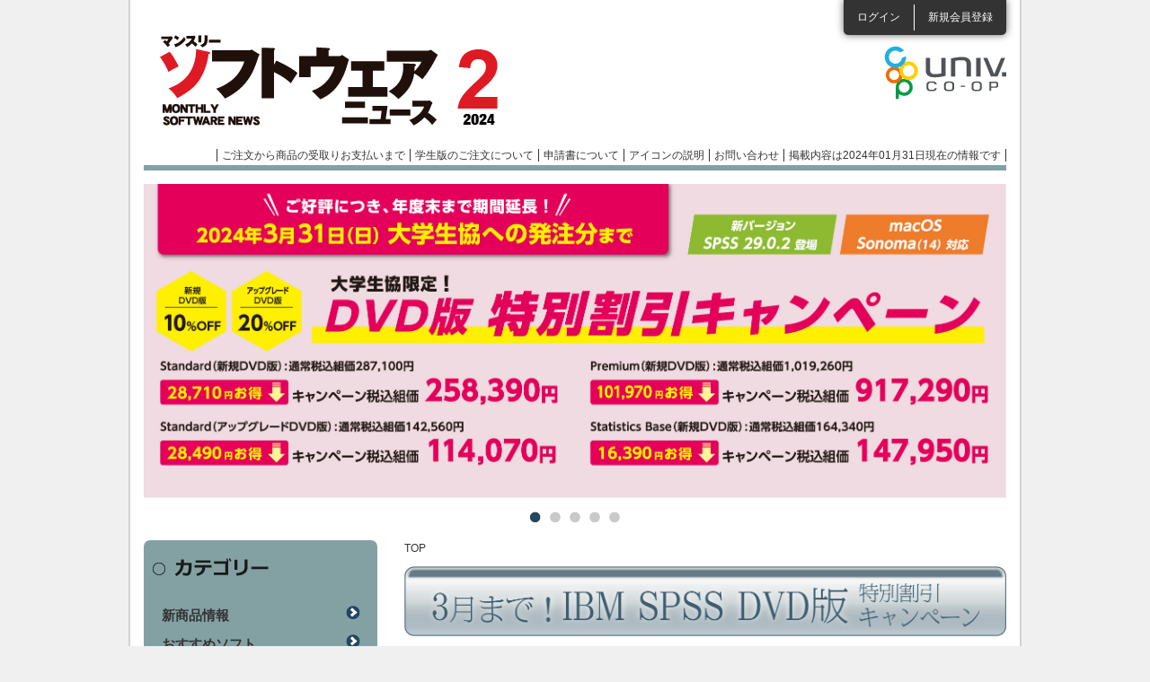

--- FILE ---
content_type: text/html; charset=utf-8
request_url: https://software.univcoop.or.jp/news/page/20242
body_size: 27635
content:
<!DOCTYPE html PUBLIC "-//W3C//DTD XHTML 1.0 Transitional//EN" "http://www.w3.org/TR/xhtml1/DTD/xhtml1-transitional.dtd">
<html xmlns="http://www.w3.org/1999/xhtml" xml:lang="ja" lang="ja"><!-- InstanceBegin template="/Templates/base_news.dwt" codeOutsideHTMLIsLocked="false" -->
<head>

<!-- Google Tag Manager -->
<script>(function(w,d,s,l,i){w[l]=w[l]||[];w[l].push({'gtm.start':
new Date().getTime(),event:'gtm.js'});var f=d.getElementsByTagName(s)[0],
j=d.createElement(s),dl=l!='dataLayer'?'&l='+l:'';j.async=true;j.src=
'https://www.googletagmanager.com/gtm.js?id='+i+dl;f.parentNode.insertBefore(j,f);
})(window,document,'script','dataLayer','GTM-TNGKH84');</script>
<!-- End Google Tag Manager -->

<meta http-equiv="Content-Type" content="text/html; charset=utf-8" />
<meta http-equiv="Content-Script-Type" content="text/javascript" />
<meta http-equiv="Content-Style-Type" content="text/css" />
<meta name="viewport" content="width=device-width,maximum-scale=1.0, minimum-scale=1.0" />
<link rel="shortcut icon" href="/favicon.ico" />
<!-- InstanceBeginEditable name="doctitle" -->
<title>マンスリーソフトウェアニュース</title>
<meta name="keywords" content="" />
<meta name="description" content="" />
<!-- InstanceEndEditable -->
<!-- InstanceBeginEditable name="head" -->
<!-- InstanceEndEditable -->
<!-- InstanceParam name="headerLoginList" type="boolean" value="true" -->
<!-- InstanceParam name="spFooterLogin" type="boolean" value="true" -->
<!-- InstanceParam name="spFooterAfterLogin" type="boolean" value="false" -->
<!-- InstanceParam name="contentsClm" type="boolean" value="true" -->

  <link rel="stylesheet" href="/assets/news-2879e958d50f8dbc7adb7be3a5ae8d764045eb2655fdbbe10e0bd442061443bf.css" media="all" data-turbolinks-track="reload" />
  <script src="https://code.jquery.com/jquery-3.7.1.min.js" integrity="sha256-/JqT3SQfawRcv/BIHPThkBvs0OEvtFFmqPF/lYI/Cxo=" crossorigin="anonymous"></script>
  <script src="https://cdn.jsdelivr.net/npm/js-cookie@3.0.5/dist/js.cookie.min.js"></script>
  <script src="https://cdnjs.cloudflare.com/ajax/libs/bxslider/4.2.17/jquery.bxslider.min.js"></script>
  <script src="/packs/news.js" defer="defer"></script>
  <script src="/js/news.js" defer="defer"></script>
  <script src="/js/flipsnap.min.js" defer="defer"></script>
  <script src="/js/common_custom.js" defer="defer"></script>
  <meta name="csrf-param" content="authenticity_token" />
<meta name="csrf-token" content="KsTdODae7xbUeqDTTNb-FJa0o-IV2w43oZYue_y5MBZmZ67UuVnknaLsCnxn7KSC8I4VYwWGI4j4Q659rpziJQ" />
  <link rel="icon" type="image/x-icon" href="/assets/favicon-bd4bbdb030ea5ce0c9708554272f54b69dc582c807469d05be853b5177cce8b7.ico" />
  <meta name="turbolinks-cache-control" content="no-cache">

</head>

<body>

<!-- Google Tag Manager (noscript) -->
<noscript><iframe src="https://www.googletagmanager.com/ns.html?id=GTM-TNGKH84"
height="0" width="0" style="display:none;visibility:hidden"></iframe></noscript>
<!-- End Google Tag Manager (noscript) -->

<div id="wrapper">

  <!-- モーダル・ダイアログ -->
  <div class="modal fade" id="sampleModal" tabindex="-1">
    <div class="modal-dialog">
      <div class="modal-content">
        <div class="modal-header">
          <h4 class="modal-title">掲載内容は2024年01月31日現在のものです。</h4>
        </div>
        <div class="modal-body">
          ご注文の際は<a target="_blank" href="/"><p class="text-primary">ソフトウェアインフォメーション</p></a>で最新バージョン、価格をご確認ください。
        </div>
        <div class="modal-footer">
          <button type="button" class="btn btn-default" data-dismiss="modal">閉じる</button>
        </div>
      </div>
    </div>
  </div>

  <div id="header" class="clearfix"> 
      <ul class="loginList">
        <li class="login"><a href="/members/sign_in">ログイン</a></li>
        <li class="entry"><a href="/agreement">新規会員登録</a></li>
      </ul>
    
    <div class="headerRowBox01 clearfix">
      <h1 id="pc_h1"><a style="background: url(&#39;/uploads/news_introduction/header_logo/108/24_2.jpg&#39;)" href="/news/page/20242">マンスリーソフトウェアニュース</a></h1>
      <h1 id="sp_h1"><a href="/news/page/20242">マンスリーソフトウェアニュース</a></h1>

      <p class="logoCoop"><a target="_blank" href="/software_news"></a></p>
      <ul class="headerLinkList">
        <li><a href="/news/page/20242/order_flow">ご注文から商品の受取りお支払いまで</a></li>
        <li><a href="/news/page/20242/order_flow#menu06">学生版のご注文について</a></li>
        <li><a href="/news/page/20242/about_application">申請書について</a></li>
        <li><a target="_blank" href="/icon">アイコンの説明</a></li>
        <li><a href="/news/page/20242/inquiry">お問い合わせ</a></li>
        <li><a href="javascript:void('0');" data-toggle="modal" data-target="#sampleModal">掲載内容は2024年01月31日現在の情報です</a></li>
      </ul>
    </div>
  </div>
  <!-- InstanceBeginEditable name="topSlideBox" -->
  <div id="topSlideBox">
    <ul>
      <li>
          <a target="_blank" href="/news/page/20242/special"><img alt=" " width="960" height="350" src="/uploads/news_introduction/slide1/108/IBM_SPSS_202402.jpg" /></a>
      </li>
      <li>
          <a target="_blank" href="/news/page/20242/item/15217"><img alt=" " width="960" height="350" src="/uploads/news_introduction/slide2/108/banner_nvivo.jpg" /></a>
      </li>
      <li>
          <a target="_blank" href="/news/page/20242/item/15218"><img alt=" " width="960" height="350" src="/uploads/news_introduction/slide3/108/banner_maxquda24.jpg" /></a>
      </li>
      <li>
          <a target="_blank" href="/news/page/20242/item/15220"><img alt=" " width="960" height="350" src="/uploads/news_introduction/slide4/108/banner_voicesommelier.jpg" /></a>
      </li>
      <li>
          <a target="_blank" href="/news/page/20242/item/15191"><img alt=" " width="960" height="350" src="/uploads/news_introduction/slide5/108/banner_adobe.jpg" /></a>
      </li>
    </ul>
  </div>
  <!-- InstanceEndEditable -->
  <div id="contents" class="clearfix"><!-- InstanceBeginEditable name="oneClm" --><!-- InstanceEndEditable --> 
    <div id="mainClm"><!-- InstanceBeginEditable name="mainClm" -->
      <div id="breadcrumbs">
        <p>TOP</p>
      </div>
        <ul class="topBannerList">
          <li><a onclick="ga('send', 'event', '20242news_top_banner', 'click', '/news/page/20242/special');" href="/news/page/20242/special"><img width="670" height="78" src="/uploads/news_introduction/report_image/108/banner-24_2.png" /></a></li>
        </ul>
      <div class="topThismonthBox clearfix">
        <h2>今月の注目ソフト</h2>
          <div class="oneSoftBox">
            <h3 class="itemTtl01"><a href="/news/page/20242/item/15217">NVivo 14／NVivo Transcription 　年度末キャンペーン</a></h3>

            <div class="itemCommentBox">
              NVivoは、35年の歴史がある、質的研究（定性調査）の為の質的データ分析支援ソフトです。
NVivo Transcriptionは、機械文字起こしを使用した、自動音声文字起こしサービスです。
            </div>

            <div class="w100per clearfix mb20">
              <div class="itemPicBox"></div>

              <div class="itemListBox">
                <dl class="itemList01">
                </dl>
              </div>
            </div>
          </div>
          <div class="oneSoftBox">
            <h3 class="itemTtl01"><a href="/news/page/20242/item/15218">MAXQDA 24</a></h3>

            <div class="itemCommentBox">
              心理調査・社会調査・経済行動の分析などの為に開発された質的分析と混合研究法分析ソフトです。音声・動画ファイルを文字起こしせず、直接コーディングできます。WinとMacで同一の機能を備えています。
            </div>

            <div class="w100per clearfix mb20">
              <div class="itemPicBox"><img alt=" " src="/uploads/unit_page/photo/15218/MAXQDA24.png" /></div>

              <div class="itemListBox">
                <dl class="itemList01">
                    <dt>
                          <img src="/assets/common/common/icon_os_w-4489530cb494648990aa03fb1c36d64b8e83d893bb3edaed3243ada862f85322.png" />
                          <img src="/assets/common/common/icon_os_m-c0216ebb4dc3363209bd2cb4b0c9bc097701219568ee5f04a03ca679910828fb.png" />
                      01900270&nbsp;1年ライセンス 1〜2ライセンス（1ライセンスあたり）
                    </dt>
                    <dd>
                      <p class="price">
                        
    <img alt="組込価格" width="62" height="16" src="/assets/news/common/common_icon_price-c389ef606bb3c57cf5087abd14ff7dbbbf29bf65f8a8c15cf5f39b8fc77a144b.png" />
    <strong>¥ 42,900</strong>

  本体価格 ¥ 39,000

                      </p>
                      <p class="iconList"><img alt="アカデミック" width="36" height="16" src="/assets/news/common/common_icon_academic-612a011bd9331f891bdc49de73f3316b561b81e47cb640c63e4dadf8d86f5c55.png" /></p>
                      <p class="iconList"></p>

                          <p class="application"><a data-label="申請書" href="/news/page/20242/item/15218/application/44119"><img alt="申請書" width="50" height="18" src="/assets/news/common/common_icon_application-f6d6184e9771de425de985563a1c22f40372cc2bf04a7487567259794f37f140.png" /></a></p>

                    </dd>
                    <dt>
                          <img src="/assets/common/common/icon_os_w-4489530cb494648990aa03fb1c36d64b8e83d893bb3edaed3243ada862f85322.png" />
                          <img src="/assets/common/common/icon_os_m-c0216ebb4dc3363209bd2cb4b0c9bc097701219568ee5f04a03ca679910828fb.png" />
                      01900273&nbsp;Analytics Pro 1年ライセンス 1〜2ライセンス（1ライセンスあたり）
                    </dt>
                    <dd>
                      <p class="price">
                        
    <img alt="組込価格" width="62" height="16" src="/assets/news/common/common_icon_price-c389ef606bb3c57cf5087abd14ff7dbbbf29bf65f8a8c15cf5f39b8fc77a144b.png" />
    <strong>¥ 49,500</strong>

  本体価格 ¥ 45,000

                      </p>
                      <p class="iconList"><img alt="アカデミック" width="36" height="16" src="/assets/news/common/common_icon_academic-612a011bd9331f891bdc49de73f3316b561b81e47cb640c63e4dadf8d86f5c55.png" /></p>
                      <p class="iconList"></p>

                          <p class="application"><a data-label="申請書" href="/news/page/20242/item/15218/application/44123"><img alt="申請書" width="50" height="18" src="/assets/news/common/common_icon_application-f6d6184e9771de425de985563a1c22f40372cc2bf04a7487567259794f37f140.png" /></a></p>

                    </dd>
                    <dt>
                          <img src="/assets/common/common/icon_os_w-4489530cb494648990aa03fb1c36d64b8e83d893bb3edaed3243ada862f85322.png" />
                          <img src="/assets/common/common/icon_os_m-c0216ebb4dc3363209bd2cb4b0c9bc097701219568ee5f04a03ca679910828fb.png" />
                      01900276&nbsp;1年ライセンス AI Assist Premium付 1〜2ライセンス（1ライセンスあたり）
                    </dt>
                    <dd>
                      <p class="price">
                        
    <img alt="組込価格" width="62" height="16" src="/assets/news/common/common_icon_price-c389ef606bb3c57cf5087abd14ff7dbbbf29bf65f8a8c15cf5f39b8fc77a144b.png" />
    <strong>¥ 63,580</strong>

  本体価格 ¥ 57,800

                      </p>
                      <p class="iconList"><img alt="アカデミック" width="36" height="16" src="/assets/news/common/common_icon_academic-612a011bd9331f891bdc49de73f3316b561b81e47cb640c63e4dadf8d86f5c55.png" /></p>
                      <p class="iconList"></p>

                          <p class="application"><a data-label="申請書" href="/news/page/20242/item/15218/application/44122"><img alt="申請書" width="50" height="18" src="/assets/news/common/common_icon_application-f6d6184e9771de425de985563a1c22f40372cc2bf04a7487567259794f37f140.png" /></a></p>

                    </dd>
                    <dt>
                          <img src="/assets/common/common/icon_os_w-4489530cb494648990aa03fb1c36d64b8e83d893bb3edaed3243ada862f85322.png" />
                          <img src="/assets/common/common/icon_os_m-c0216ebb4dc3363209bd2cb4b0c9bc097701219568ee5f04a03ca679910828fb.png" />
                      01900277&nbsp;Analytics Pro 1年ライセンス AI Assist Premium付 1〜2ライセンス（1ライセンスあたり）
                    </dt>
                    <dd>
                      <p class="price">
                        
    <img alt="組込価格" width="62" height="16" src="/assets/news/common/common_icon_price-c389ef606bb3c57cf5087abd14ff7dbbbf29bf65f8a8c15cf5f39b8fc77a144b.png" />
    <strong>¥ 70,180</strong>

  本体価格 ¥ 63,800

                      </p>
                      <p class="iconList"><img alt="アカデミック" width="36" height="16" src="/assets/news/common/common_icon_academic-612a011bd9331f891bdc49de73f3316b561b81e47cb640c63e4dadf8d86f5c55.png" /></p>
                      <p class="iconList"></p>

                          <p class="application"><a data-label="申請書" href="/news/page/20242/item/15218/application/44121"><img alt="申請書" width="50" height="18" src="/assets/news/common/common_icon_application-f6d6184e9771de425de985563a1c22f40372cc2bf04a7487567259794f37f140.png" /></a></p>

                    </dd>
                    <dt>
                          <img src="/assets/common/common/icon_os_w-4489530cb494648990aa03fb1c36d64b8e83d893bb3edaed3243ada862f85322.png" />
                          <img src="/assets/common/common/icon_os_m-c0216ebb4dc3363209bd2cb4b0c9bc097701219568ee5f04a03ca679910828fb.png" />
                      01900278&nbsp;3年ライセンス 1〜2ライセンス（1ライセンスあたり）
                    </dt>
                    <dd>
                      <p class="price">
                        
    <img alt="組込価格" width="62" height="16" src="/assets/news/common/common_icon_price-c389ef606bb3c57cf5087abd14ff7dbbbf29bf65f8a8c15cf5f39b8fc77a144b.png" />
    <strong>¥ 104,500</strong>

  本体価格 ¥ 95,000

                      </p>
                      <p class="iconList"><img alt="アカデミック" width="36" height="16" src="/assets/news/common/common_icon_academic-612a011bd9331f891bdc49de73f3316b561b81e47cb640c63e4dadf8d86f5c55.png" /></p>
                      <p class="iconList"></p>

                          <p class="application"><a data-label="申請書" href="/news/page/20242/item/15218/application/44120"><img alt="申請書" width="50" height="18" src="/assets/news/common/common_icon_application-f6d6184e9771de425de985563a1c22f40372cc2bf04a7487567259794f37f140.png" /></a></p>

                    </dd>
                    <dt>
                          <img src="/assets/common/common/icon_os_w-4489530cb494648990aa03fb1c36d64b8e83d893bb3edaed3243ada862f85322.png" />
                          <img src="/assets/common/common/icon_os_m-c0216ebb4dc3363209bd2cb4b0c9bc097701219568ee5f04a03ca679910828fb.png" />
                      01900280&nbsp;Analytics Pro 3年ライセンス 1〜2ライセンス（1ライセンスあたり）
                    </dt>
                    <dd>
                      <p class="price">
                        
    <img alt="組込価格" width="62" height="16" src="/assets/news/common/common_icon_price-c389ef606bb3c57cf5087abd14ff7dbbbf29bf65f8a8c15cf5f39b8fc77a144b.png" />
    <strong>¥ 118,800</strong>

  本体価格 ¥ 108,000

                      </p>
                      <p class="iconList"><img alt="アカデミック" width="36" height="16" src="/assets/news/common/common_icon_academic-612a011bd9331f891bdc49de73f3316b561b81e47cb640c63e4dadf8d86f5c55.png" /></p>
                      <p class="iconList"></p>

                          <p class="application"><a data-label="申請書" href="/news/page/20242/item/15218/application/44118"><img alt="申請書" width="50" height="18" src="/assets/news/common/common_icon_application-f6d6184e9771de425de985563a1c22f40372cc2bf04a7487567259794f37f140.png" /></a></p>

                    </dd>
                    <dt>
                          <img src="/assets/common/common/icon_os_w-4489530cb494648990aa03fb1c36d64b8e83d893bb3edaed3243ada862f85322.png" />
                          <img src="/assets/common/common/icon_os_m-c0216ebb4dc3363209bd2cb4b0c9bc097701219568ee5f04a03ca679910828fb.png" />
                      01900279&nbsp;5年ライセンス 1〜2ライセンス（1ライセンスあたり）
                    </dt>
                    <dd>
                      <p class="price">
                        
    <img alt="組込価格" width="62" height="16" src="/assets/news/common/common_icon_price-c389ef606bb3c57cf5087abd14ff7dbbbf29bf65f8a8c15cf5f39b8fc77a144b.png" />
    <strong>¥ 152,900</strong>

  本体価格 ¥ 139,000

                      </p>
                      <p class="iconList"><img alt="アカデミック" width="36" height="16" src="/assets/news/common/common_icon_academic-612a011bd9331f891bdc49de73f3316b561b81e47cb640c63e4dadf8d86f5c55.png" /></p>
                      <p class="iconList"></p>

                          <p class="application"><a data-label="申請書" href="/news/page/20242/item/15218/application/44117"><img alt="申請書" width="50" height="18" src="/assets/news/common/common_icon_application-f6d6184e9771de425de985563a1c22f40372cc2bf04a7487567259794f37f140.png" /></a></p>

                    </dd>
                    <dt>
                          <img src="/assets/common/common/icon_os_w-4489530cb494648990aa03fb1c36d64b8e83d893bb3edaed3243ada862f85322.png" />
                          <img src="/assets/common/common/icon_os_m-c0216ebb4dc3363209bd2cb4b0c9bc097701219568ee5f04a03ca679910828fb.png" />
                      01900281&nbsp;Analytics Pro 5年ライセンス 1〜2ライセンス（1ライセンスあたり）
                    </dt>
                    <dd>
                      <p class="price">
                        
    <img alt="組込価格" width="62" height="16" src="/assets/news/common/common_icon_price-c389ef606bb3c57cf5087abd14ff7dbbbf29bf65f8a8c15cf5f39b8fc77a144b.png" />
    <strong>¥ 173,580</strong>

  本体価格 ¥ 157,800

                      </p>
                      <p class="iconList"><img alt="アカデミック" width="36" height="16" src="/assets/news/common/common_icon_academic-612a011bd9331f891bdc49de73f3316b561b81e47cb640c63e4dadf8d86f5c55.png" /></p>
                      <p class="iconList"></p>

                          <p class="application"><a data-label="申請書" href="/news/page/20242/item/15218/application/44116"><img alt="申請書" width="50" height="18" src="/assets/news/common/common_icon_application-f6d6184e9771de425de985563a1c22f40372cc2bf04a7487567259794f37f140.png" /></a></p>

                    </dd>
                    <dt>
                          <img src="/assets/common/common/icon_os_w-4489530cb494648990aa03fb1c36d64b8e83d893bb3edaed3243ada862f85322.png" />
                          <img src="/assets/common/common/icon_os_m-c0216ebb4dc3363209bd2cb4b0c9bc097701219568ee5f04a03ca679910828fb.png" />
                      01900284&nbsp;【オプション】MAXQDA Transcription 5時間利用
                    </dt>
                    <dd>
                      <p class="price">
                        
    <img alt="組込価格" width="62" height="16" src="/assets/news/common/common_icon_price-c389ef606bb3c57cf5087abd14ff7dbbbf29bf65f8a8c15cf5f39b8fc77a144b.png" />
    <strong>¥ 11,000</strong>

  本体価格 ¥ 10,000

                      </p>
                      <p class="iconList"></p>
                      <p class="iconList"></p>

                          <p class="application"><a data-label="申請書" href="/news/page/20242/item/15218/application/44115"><img alt="申請書" width="50" height="18" src="/assets/news/common/common_icon_application-f6d6184e9771de425de985563a1c22f40372cc2bf04a7487567259794f37f140.png" /></a></p>

                    </dd>
                    <dt>
                          <img src="/assets/common/common/icon_os_w-4489530cb494648990aa03fb1c36d64b8e83d893bb3edaed3243ada862f85322.png" />
                          <img src="/assets/common/common/icon_os_m-c0216ebb4dc3363209bd2cb4b0c9bc097701219568ee5f04a03ca679910828fb.png" />
                      01900285&nbsp;【オプション】MAXQDA Transcription 10時間利用
                    </dt>
                    <dd>
                      <p class="price">
                        
    <img alt="組込価格" width="62" height="16" src="/assets/news/common/common_icon_price-c389ef606bb3c57cf5087abd14ff7dbbbf29bf65f8a8c15cf5f39b8fc77a144b.png" />
    <strong>¥ 16,500</strong>

  本体価格 ¥ 15,000

                      </p>
                      <p class="iconList"></p>
                      <p class="iconList"></p>

                          <p class="application"><a data-label="申請書" href="/news/page/20242/item/15218/application/44114"><img alt="申請書" width="50" height="18" src="/assets/news/common/common_icon_application-f6d6184e9771de425de985563a1c22f40372cc2bf04a7487567259794f37f140.png" /></a></p>

                    </dd>
                </dl>
              </div>
            </div>
          </div>
          <div class="oneSoftBox">
            <h3 class="itemTtl01"><a href="/news/page/20242/item/15220">ボイスソムリエ ネオ</a></h3>

            <div class="itemCommentBox">
              ＰＣ上でテキストから音声ファイルを作成できる、音声合成ソフトです。
ナレーション付きの研究発表資料や、ｅラーニング教材など、利用者に分かりやすい資料の制作に役立ちます。
            </div>

            <div class="w100per clearfix mb20">
              <div class="itemPicBox"></div>

              <div class="itemListBox">
                <dl class="itemList01">
                </dl>
              </div>
            </div>
          </div>
          <div class="oneSoftBox">
            <h3 class="itemTtl01"><a href="/news/page/20242/item/15191">Adobe CC ／ Acrobat</a></h3>

            <div class="itemCommentBox">
              Adobe製品にはソフトカードや教育機関向けライセンスなど、さまざまな購入方法があります。
ご利用場面に最適なライセンスをお選びください。
            </div>

            <div class="w100per clearfix mb20">
              <div class="itemPicBox"><img alt=" " src="/uploads/unit_page/photo/15191/dummy.png" /></div>

              <div class="itemListBox">
                <dl class="itemList01">
                </dl>
              </div>
            </div>
          </div>
      </div>
      <!-- InstanceEndEditable --></div>

    <div id="sideClm">
      <div class="sideCtgBox">
        <h3>カテゴリー</h3>
        <ul>
            <li><a href="/news/page/20242/category/926">新商品情報</a></li>
            <li><a href="/news/page/20242/category/927">おすすめソフト</a></li>
            <li><a href="/news/page/20242/category/928">Adobe</a></li>
            <li><a href="/news/page/20242/category/930">クラウドサービス・セキュリティ・OS仮想化・Web会議</a></li>
            <li><a href="/news/page/20242/category/931">マルチメディア編集統合・データ消去・VR・論文作成支援・翻訳支援</a></li>
            <li><a href="/news/page/20242/category/932">統計解析・画像解析・計測・数式処理・分子生物学・化学</a></li>
        </ul>
      </div>

      <ul class="sideBannerList sideBannerList01">
        <li><a href="/news/page/20242/attention"><img alt="ATTENTIONソフトウェアの取扱いやご購入に関する注意事項" width="260" height="93" src="/assets/common/common/side_bn05-77b15872672d360248a3e66853d26bf89d5bda3cc9217dbca8c2be71fca31c64.png" /></a></li>
      </ul>
      <div class="sideOsIconBox">
        <h3>対応OSアイコン</h3>
        <div class="contBox clearfix">
          <ul>
          <li><img width="26" height="26" alt=" " src="/assets/news/common/icon_os_w-4489530cb494648990aa03fb1c36d64b8e83d893bb3edaed3243ada862f85322.png" />Windows</li>
          <li><img width="26" height="26" alt=" " src="/assets/news/common/icon_os_m-c0216ebb4dc3363209bd2cb4b0c9bc097701219568ee5f04a03ca679910828fb.png" />Macintosh</li>
          <li><img width="26" height="26" alt=" " src="/assets/news/common/icon_os_h-2effb1062ecb21df26092a026eee568524ccbab2ef12d522b0d116c8eb71f729.png" />Hybrid</li>
          <li><img width="26" height="26" alt=" " src="/assets/news/common/icon_os_l-989c5876905c89e5d2132fddf959635276eea92c450c08ac3492cb5eae00e917.png" />Linux</li>
          <li><img width="26" height="26" alt=" " src="/assets/news/common/icon_os_u-611690ebde01126f65216225f12bf259d33689f5961a1d4737a8cf36cd91369a.png" />Unix</li>
         <li><img width="26" height="26" alt=" " src="/assets/news/common/icon_os_a-9e05689e7f833d6228aa67ada745c0fd63fa02b8da833967ed018362ed1884ec.png" />Android</li>
          <li><img width="26" height="26" alt=" " src="/assets/common/common/icon_os_i-f5a2ce115762e2044cf4d842e2db7696f3972cd2d457714245e0c2d8d1897243.png" />iOS</li>
          </ul>
        </div>
      </div>
    </div>
    </div>
  <div id="spFooter">
    <p class="linkLogin"><a href="/members/sign_in">ログイン</a></p>
    <p class="linkEntry"><a href="/agreement">新規会員登録</a></p>
    
    <p class="btnPagetop"><a href="#header">ページトップへ</a></p>
    <ul class="spFooterLinkList">
      <li><a href="/news/page/20242/order_flow">ご注文から商品の受取りお支払いまで</a></li>
      <li><a href="/news/page/20242/order_flow#menu06">学生版のご注文について</a></li>
      <li><a href="/news/page/20242/about_application">申請書について</a></li>
      <li><a href="/news/page/20242/contact">お問い合わせ</a></li>
      <li><a href="javascript:void('0');" data-toggle="modal" data-target="#sampleModal">掲載内容は2024年01月31日現在の情報です</a></li>
    </ul>
  </div>

  <div id="modeBox">
    <dl>
      <dt>表示モード</dt>
      <dd class="sp">スマホ</dd>
      <dd class="pc">PC</dd>
    </dl>
  </div>
  <div id="footer">
    <p id="btnPagetop"><a href="#header"><img alt="ページの上部に戻る" width="12" height="8" src="/assets/news/common/btn_pagetop-6e1bb4f18a761c01510c0629443971cf2e9d3d9147070ec47910cc3ef5faf619.png" /></a></p>
    <ul class="footerLinkList">
      <li><a href="/about_us">運営者情報</a></li>
      <li><a href="/private_information">個人情報の取り扱いについて</a></li>
      <li><a href="/precaution">利用上の注意</a></li>
      <li><a href="/news/page/20242/sitemap">サイトマップ</a></li>
    </ul>
    <p class="cr">全国大学生活協同組合連合会<br />
      Copyright &copy; 2012 University Co-operative Associations (NFUCA) All Rights Reserved.</p>
  </div>
</div>
</body>
<!-- InstanceEnd --></html>
